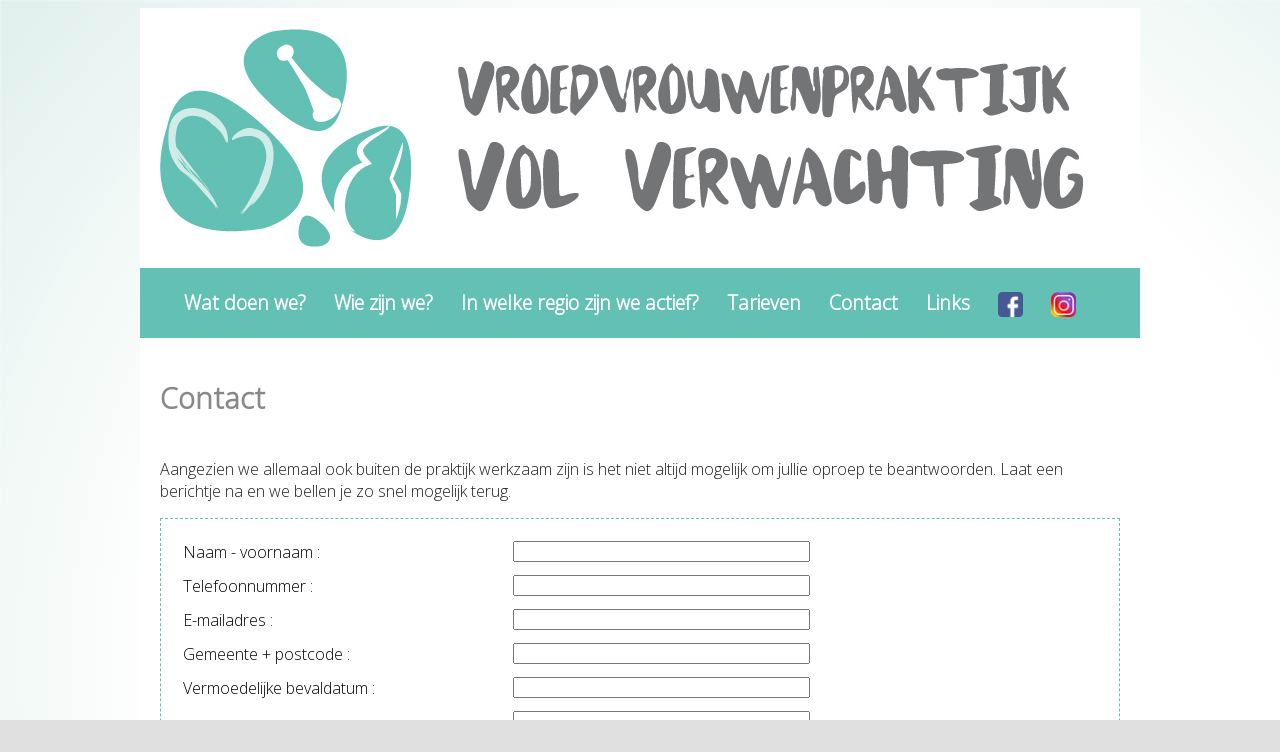

--- FILE ---
content_type: text/html; charset=UTF-8
request_url: https://www.vroedvrouwenpraktijkvolverwachting.be/contact
body_size: 3416
content:
<html>
<head>
<META NAME="ROBOTS" CONTENT="index,follow">
<META NAME="REVISIT-AFTER" CONTENT="7">
<META NAME="ROBOTS" CONTENT="ALL">
<meta name="description" content="Ilse, Valerie en Sara, vroedvrouw aan huis, borstvoedingsbegeleiding. Regio Alken, Borgloon, Diepenbeek, Gingelom, Halen, Hasselt, Heers, Herk-de-Stad, Heusden-Zolder, Kortessem, Lummen, Nieuwerkerken, Rummen, Sint-Truiden, Wellen, Zoutleeuw.">
<meta name="keywords" content="Praktijk,vroedvrouwen, vroedvrouwenpraktijk, prenataal, postnataal, borstvoeding, lactatiekundige, draagconsulent, zwangerschap, zwangerschapsbegeleiding, Alken, Hasselt, Sint-Truiden, vol verwachting, baby, borstvoedingsbegeleiding,Sint-Truiden,Alken,Heers,Gingelom,Hasselt,Nieuwerkerken,Diepenbeek,Wellen,Zoutleeuw,Herk-de-Stad">
<meta name="author" content="prodiif.eu">
<title>Vroedvrouwen Praktijk Volverwachting</title>
<link rel="icon" type="image/ico" href="images/icone/favicon.png" />
<meta name=viewport content="width=device-width, initial-scale=1.0">
<meta http-equiv="Content-Type" content="text/html; charset=utf-8">
<link rel="image_src" href="https://vroedvrouwenpraktijkvolverwachting.be/images/banner/banner_mobile.jpg" />
<link rel="stylesheet" type="text/css" href="style.css">
<link type="text/css" href="jquery_css/custom-theme/jquery-ui-1.7.1.custom.css" rel="stylesheet" />
<!-- Google Web Fonts ================================================= -->
<link href='https://fonts.googleapis.com/css?family=Roboto+Condensed:300italic,700italic,700,300' rel='stylesheet' type='text/css'>
<link href='https://fonts.googleapis.com/css?family=Open+Sans:300' rel='stylesheet' type='text/css'>
<style type="text/css">
body {
	background-image: url(/images/divers/background.jpg);
	background-repeat: no-repeat;
	background-attachment:fixed;
}
</style>
<!-- ================================================================== -->
<script type="text/javascript" src="admin/jquery/js/jquery-1.7.1.min.js"></script>
<script type="text/javascript" src="admin/jquery/js/jquery-ui-1.7.1.custom.min.js"></script>
<script src="//cdn.ckeditor.com/4.6.2/full/ckeditor.js"></script>
<script type="text/javascript">
	
	$(document).ready(function(){
		
		// Nothing
	});
	// BACK TO TOP BUTTON 
	jQuery(document).ready(function() {
		var offset = 220;
		var duration = 500;
		jQuery(window).scroll(function() {
			if (jQuery(this).scrollTop() > offset) {
				jQuery('.back-to-top').fadeIn(duration);
			} else {
				jQuery('.back-to-top').fadeOut(duration);
			}
		});
		
		jQuery('.back-to-top').click(function(event) {
			event.preventDefault();
			jQuery('html, body').animate({scrollTop: 0}, duration);
			return false;
		})
	});	
	function login() {
		document.location="?cont=contact&key="+$("#key").val();
	}
</script>
  <!--##########################################################################################--> 
  <!--GOOGLE ANALYTICS --> 
  <!--##########################################################################################-->
<!-- Google tag (gtag.js) -->
<script async src="https://www.googletagmanager.com/gtag/js?id=UA-11416098-25"></script>
<script>
  window.dataLayer = window.dataLayer || [];
  function gtag(){dataLayer.push(arguments);}
  gtag('js', new Date());
  gtag('config', 'UA-11416098-25');
</script>
</head>
<body>
<div id="page"> 
  <!--##########################################################################################--> 
  <!--HEADER GENERAL --> 
  <!--##########################################################################################-->
  <header id="header">
    <!--##########################################################################################--> 
    <!--Logo de l'hôtel juste pour la partie mobile --> 
    <!--##########################################################################################-->
    <img id="logo_mobile" class="banner" src="images/banner/banner_mobile.jpg" />
    <!--##########################################################################################--> 
    <!--BANNER PRINCIPALE --> 
    <!--##########################################################################################-->
    <div id="div_banner"> 
    	<img class="banner non_mobile" src="images/banner/banner.jpg" on />
    </div>
    <!--##########################################################################################--> 
    <!--MENU TOP --> 
    <!--##########################################################################################-->
    <nav id="nav_menu_top" class="nav_menu_top">
      <ul>
        <li onClick="document.location='wat_doen_we';"><a href="wat_doen_we">Wat doen we?</a></li>        <li onClick="document.location='wie_zijn_we';"><a href="wie_zijn_we">Wie zijn we?</a></li>        <li onClick="document.location='in_welke_regio_zijn_we_actief';"><a href="in_welke_regio_zijn_we_actief">In welke regio zijn we actief?</a></li>        <li onClick="document.location='wat_kost_dit';"><a href="wat_kost_dit">Tarieven</a></li>        <li onClick="document.location='contact';"><a href="contact">Contact</a></li>        <li onClick="document.location='links';"><a href="links">Links</a></li>		<li ><a target='_blank' href='https://www.facebook.com/vroedvrouwenpraktijkvolverwachting' title='op Facebook'><image align='absmiddle' src='./images/icone/facebook.png' height='25'></a></li>
		<li ><a target='_blank' href='https://www.instagram.com/volverwachting_vroedvrouwen' title='op Instagram'><image align='absmiddle' src='./images/icone/instagram.png' height='25'></a></li>
      </ul>
    </nav>
  </header>
    
  <!--##########################################################################################--> 
  <!--CONTENU --> 
  <!--##########################################################################################-->
  
  <main id="main"> 
    
	

<h1>Contact</h1>
<p><br>
	Aangezien we allemaal ook buiten de praktijk werkzaam zijn is het niet altijd mogelijk om jullie oproep te beantwoorden. Laat een berichtje na en we bellen je zo snel mogelijk terug. </p>

		<form method="post" enctype="multipart/form-data" id="form1" style="border:1px dashed #62c0b4;padding:15px;">
		<input type="hidden" name="send" value="y">
		<table cellpadding="5">
			<tr><td>Naam - voornaam : </td><td><input name="Naam_voornaam" type="text" style="width:100%;" value=""></td></tr>
			<tr><td>Telefoonnummer : </td><td><input name="Telefoonnummer" type="text" style="width:100%;" value=""></td></tr>
			<tr><td>E-mailadres : </td><td><input name="E-mailadres" type="text" style="width:100%;" style="width:100%;" value=""></td></tr>
			<tr><td>Gemeente + postcode : </td><td><input name="Gemeente_postcode" type="text" style="width:100%;" value=""></td></tr>
			<tr><td>Vermoedelijke bevaldatum : </td><td><input name="Vermoedelijke_bevaldatum" type="text" style="width:100%;" value=""></td></tr>
			<tr><td>Onderwerp : </td><td><textarea name="Onderwerp" rows="5" style="width:100%;" ></textarea></td></tr>
			<tr><td colspan='2'><div>
								<strong>Uit veiligheidsoverwegingen en om spam te voorkomen, lost u alstublieft het volgende op:</strong><br>
								&#119;&#97;&#116;&#32;&#105;&#115;&#32;&#104;&#101;&#116;&#32;&#114;&#101;&#115;&#117;&#108;&#116;&#97;&#97;&#116;&#32;&#118;&#97;&#110;&#32;&#118;&#105;&#106;&#102;&#32;&#116;&#111;&#101;&#103;&#101;&#118;&#111;&#101;&#103;&#100;&#32;&#97;&#97;&#110;&#32;&#116;&#105;&#101;&#110;&#32;&#63;
								<em>(in cijfers)</em>&nbsp;
							<div>
							<div>
								<input type="text" name="reponsecap" id="reponsecap" value="" placeholder="Resultaat "   />
								<input name="reponsecapcode" id="reponsecapcode" type="hidden" value="9bf31c7ff062936a96d3c8bd1f8f2ff3" />
							</div></td></tr>
			<tr><td colspan="2"><input style="padding:20px;background-color:#62c0b4;border:none;color:#ffffff;" type="submit" value="Sturen"></td></tr>
		</table>
		
	</form>

<p>e-mail  adres: <a href="mailto:info@vroedvrouwenpraktijkvolverwachting.be">info@vroedvrouwenpraktijkvolverwachting.be</a></p>
<p>Onze telefoonnummers</p>
<ul>
	<li>Ilse <a href="tel:+32498759422">+32 498 75 94 22</a></li>
	<!-- <li>Gioia <a href="tel:+32472344089">+32 472 34 40 89</a></li> -->
	<li>Valerie  <a href="tel:+32473508239">+32 473 50 82 39</a></li>
	<li>Sara  <a href="tel:+32499416517">+32 499 41 65 17</a></li>
</ul>

<div style="background-color:#62c0b4;color:#ffffff;padding:20px;">
7/7 bereikbaar.<br>
	Neem van maandag tot vrijdag tussen 8u en 18 u contact op met je vaste vroedvrouw.<br>
	Op weekdagen tussen 18 u en 8u en van vrijdagavond t.e.m. maandagochtend<br>
	WACHTNUMMER 0456 35 79 21<br>
	Enkel TELEFONISCH contact voor DRINGENDE gevallen!
</div>
		
<p>&nbsp;</p>


<p align="center"><img src="images/divers/iStock_000008109164_Large.jpg" class="photo_enorme"/></p>
    
    <!-- Back to top Button BEGIN -->
    <a href="#" class="back-to-top">TOP</a>
    <!-- Back to top Button BEGIN -->
    
    <!-- AddThis Button BEGIN 
    <div class="addthis_toolbox addthis_32x32_style addthis_default_style"> <a class="addthis_button_facebook"></a> <a class="addthis_button_twitter"></a> <a class="addthis_button_email"></a> <a class="addthis_button_google"></a> <a class="addthis_button_compact"></a> </div>
    <script type="text/javascript" src="https://s7.addthis.com/js/250/addthis_widget.js#username=xa-4cf40e105271ae62"></script> 
     AddThis Button END --> 
    
  </main>
  
  <!--##########################################################################################--> 
  <!--FOOTER COPYRIGHT  --> 
  <!--##########################################################################################-->
  
  <footer id="footer1">
    <p align="center" style="color:#FFFFFF">Vroedvrouwen Praktijk Volverwachting. Tous droits r&eacute;serv&eacute;s. 2017.</p>
  </footer>
  
  
  <!--##########################################################################################--> 
  <!--FOOTER ADMINISTRATION  --> 
  <!--##########################################################################################-->
  <footer><a  target="_blank" href="https://www.prodiif.eu"><img src="images/logo/logo_prodiif.png" height="50" aligne="absmiddle"/></a></footer>
<p>&nbsp;</p>
  
</div>
</body>
</html>

--- FILE ---
content_type: text/css
request_url: https://www.vroedvrouwenpraktijkvolverwachting.be/style.css
body_size: 1275
content:
@charset "utf-8";
/* CSS Document */

/*########################################################################################################## */
/* ====== PHONE ET GENERAL ======== */
/*########################################################################################################## */

/* ------------------------------*/
/*   Divers                      */
/* ------------------------------*/
body {
	background-color:#E0E0E0;
	font-family: 'Open sans', sans-serif; 

}

h1, h2, h3 {
	font-size:1.4em;
	/* font-family: 'Roboto Condensed', sans-serif; */
	font-family: 'Open sans', sans-serif; 
}
h1 {
	color:#888888;
}
h2 {
	font-size:1.3em;
}
h3 {
	font-size:1.2em;
	color:#62c0b4;
}
h4 {
	font-size:1.1em;
}

a {
	color:#62c0b4;
}
.save_button {
	border: none;
	background-color: rgba(125, 32, 43, 0.80);
	color:#FFFFFF;
	padding: 10px;
	cursor: pointer;
}

#page {
	width: auto;
	max-width: 1000px;
	margin: auto;
	background-color: #ffffff;
	font-family: 'Open sans', sans-serif; 
	color:#1E1E1E;
	font-size: 1.0em;
}

#main { /* Partie de contenu */
	background-color: #ffffff;
	min-height: 300px;
	padding:20px;
}

#footer1 {
	background-color: #62C0B4 ; 
	text-align:center;
	padding-top: 4px;
	padding-bottom: 4px; 
}

#footer2 {
	display: block;
	background-color: #ffffff;
	text-align:center;
	padding-top: 4px;
	padding-bottom: 4px; 
}


.non_mobile {
	display:none;
}
.non_ecran {
	display:block;
}

#logo_mobile {
	display:block;
}


/* ----------------------------------*/
/*   Spécial banner     */
/* ----------------------------------*/

.banner {
	max-width:100%;
	height:auto;
}


/* ----------------------------------*/
/*   Gestion des photo               */
/* ----------------------------------*/

.photo_grande, .photo_petite, .photo_enorme  { /* pour formater une photo */
	border:7px solid #ffffff;
	/* box-shadow: 0px 0px 10px #cccccc; */
	margin:10px;
	max-width:90%;
	text-align:center;
	height:auto;
}
.photo_petite  { /* pour formater une photo */
	max-width:33%;
	max-height:250px;
	/* float:right; */
}
.photo_enorme  { /* pour formater une photo 100 % largeur */
	max-width:95%;
}
.zoom-images { /* Pour le micro zoom sur les imagee */
  width: 25%;
  height: 150px;
  margin: 2%;
  display: block;
  position: relative;
  float: left;
  width: 26%;
  height: 215px;
}

/* ------------------------------*/
/*   Les menu de premier choix   */
/* ------------------------------*/

.nav_menu_top {
	display: block;
	width: 100%;
}
.nav_menu_top2 {
	display: block;
	width:auto;
	max-width:80%;
}
.nav_menu_top ul, .nav_menu_top2 ul {
	list-style-type: none;
}
.nav_menu_top li, .nav_menu_top2 li {
	display: block;
	margin-left:-40px;
	padding-left: 10px;
	margin-top:5px;
	padding-top:5px;
	padding-bottom:5px;
	font-size: 1.0em;
	color: #FFFFFF;
	font-weight:bold;
	cursor:pointer;
}
.nav_menu_top li {
	background-color: #62c0b4; 
}
.nav_menu_top2 li {
 	background-color: #d0ece8; 
}

.nav_menu_top li:over {
	color: #555555;
}

.nav_menu_top2 li:over {
	color: #555555;
}

.nav_menu_top a {
	color: #FFFFFF;
	text-decoration: none;
	width:100%;
}

.nav_menu_top2 a {
	color: #62C0B4;
	text-decoration: none;
	width:100%;
}

.nav_menu_top a:hover {
	color: #555555;
}

.nav_menu_top2 a:hover {
	color: #555555;
}

/* ------------------------------*/
/*   Back to top button          */
/* ------------------------------*/

.back-to-top {
    position: fixed;
    bottom: 2em;
    right: 20px;
    text-decoration: none;
    color: #ffffff;
    background-color: rgba(125, 32, 43, 0.80); /* rgba(235, 235, 235, 0.80) */
    font-size: 12px;
    padding: 1em;
    display: none;
}

.back-to-top:hover {    
    background-color: rgba(135, 135, 135, 0.50);
}

/*########################################################################################################## */
/* ======== TABLETE ET PC > 600 px ======= */
/*########################################################################################################## */

@media only screen and (min-width: 600px) {


h1 {
	font-size:1.8em;
}
h2 {
	font-size:1.6em;
}
h3 {
	font-size:1.6em;
}

.nav_menu {
	padding:10px;
}

.nav_menu_top {
	display:inline-block;
	background-color: #62c0b4; /* #85C241 */
}
.nav_menu_top2 {
	display:inline-block;
	width: auto;
	max-width:90%;
}
.nav_menu_top2 ul {
	background-color: #d0ece8; 
	width:calc(100% + 10px);
}

.nav_menu_top li, .nav_menu_top2 li {
	display: inline-block;
	margin-left:0px;
	padding-left: 4px;
	margin-right:20px;
	margin-top:0px;
	font-size: 1.2em;
	color: #FFFFFF;
	font-weight:bold;
	cursor:pointer;
}

#footer2 {
	display: block;
}

.non_mobile {
	display:block;
}
.non_ecran {
	display:none;
}

#logo_mobile {
	display:none;
}


/* ----------------------------------*/
/*   Gestion des photo               */
/* ----------------------------------*/

.photo_grande,   { /* pour formater une photo */
	max-width:50%;
	text-align:right;
	height:auto;
}
.photo_petite  { /* pour formater une photo */
	max-width:33%;
	float:right;
}
.photo_enorme  { /* pour formater une photo 100 % largeur */
	max-width:90%;
	text-align:center;
}

	
}

/* ############################################### */
/* ======== PC > 768 px ======= */
/* ############################################### */



@media only screen and (min-width: 768px) {





}

